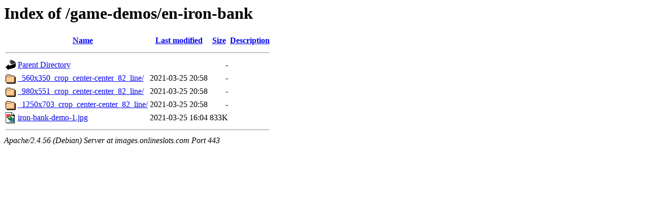

--- FILE ---
content_type: text/html;charset=UTF-8
request_url: https://images.onlineslots.com/game-demos/en-iron-bank/
body_size: 331
content:
<!DOCTYPE HTML PUBLIC "-//W3C//DTD HTML 3.2 Final//EN">
<html>
 <head>
  <title>Index of /game-demos/en-iron-bank</title>
 </head>
 <body>
<h1>Index of /game-demos/en-iron-bank</h1>
  <table>
   <tr><th valign="top"><img src="/icons/blank.gif" alt="[ICO]"></th><th><a href="?C=N;O=D">Name</a></th><th><a href="?C=M;O=A">Last modified</a></th><th><a href="?C=S;O=A">Size</a></th><th><a href="?C=D;O=A">Description</a></th></tr>
   <tr><th colspan="5"><hr></th></tr>
<tr><td valign="top"><img src="/icons/back.gif" alt="[PARENTDIR]"></td><td><a href="/game-demos/">Parent Directory</a></td><td>&nbsp;</td><td align="right">  - </td><td>&nbsp;</td></tr>
<tr><td valign="top"><img src="/icons/folder.gif" alt="[DIR]"></td><td><a href="_560x350_crop_center-center_82_line/">_560x350_crop_center-center_82_line/</a></td><td align="right">2021-03-25 20:58  </td><td align="right">  - </td><td>&nbsp;</td></tr>
<tr><td valign="top"><img src="/icons/folder.gif" alt="[DIR]"></td><td><a href="_980x551_crop_center-center_82_line/">_980x551_crop_center-center_82_line/</a></td><td align="right">2021-03-25 20:58  </td><td align="right">  - </td><td>&nbsp;</td></tr>
<tr><td valign="top"><img src="/icons/folder.gif" alt="[DIR]"></td><td><a href="_1250x703_crop_center-center_82_line/">_1250x703_crop_center-center_82_line/</a></td><td align="right">2021-03-25 20:58  </td><td align="right">  - </td><td>&nbsp;</td></tr>
<tr><td valign="top"><img src="/icons/image2.gif" alt="[IMG]"></td><td><a href="iron-bank-demo-1.jpg">iron-bank-demo-1.jpg</a></td><td align="right">2021-03-25 16:04  </td><td align="right">833K</td><td>&nbsp;</td></tr>
   <tr><th colspan="5"><hr></th></tr>
</table>
<address>Apache/2.4.56 (Debian) Server at images.onlineslots.com Port 443</address>
</body></html>
